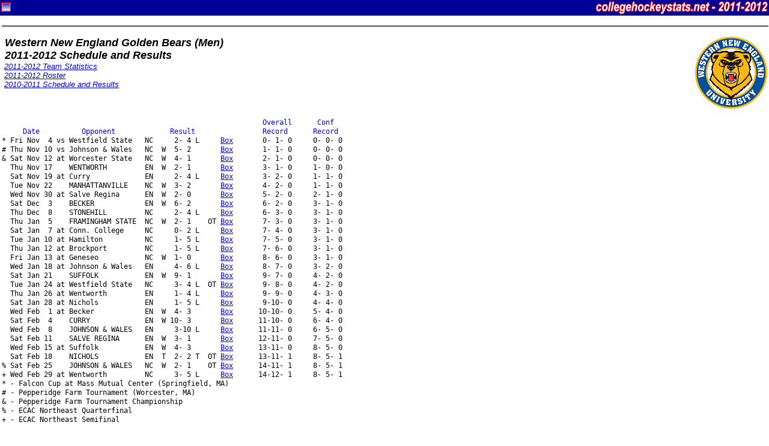

--- FILE ---
content_type: text/html
request_url: http://collegehockeystats.net/1112/schedules/wnem
body_size: 2307
content:
<!--Status: OK-->
<HTML>
<HEAD>
<TITLE>Welcome to collegehockeystats.net</TITLE>
<style>
.small { font-size: smaller }
 pre { font-size: 12px; line-height: 15px; margin-top: 2px; margin-bottom: 2px; }
.tiny { font-size: 10px; line-height: 11px; margin-top: 2px; margin-bottom: 2px; }
.rostable { font-family: "Verdana", "Arial", "Helvetica"; font-size: xx-small; }
.contents { margin-right: 3px; margin-left: 3px; }
</style>
</HEAD>

<BODY leftmargin=0 topmargin=0 marginwidth=0 marginheight=0>

<FORM NAME="chs">
<TABLE WIDTH="100%" CELLSPACING=0 CELLPADDING=2 BORDER=0>
<TR>
<TD BGCOLOR=000099>
<IMG ALIGN=RIGHT SRC="/images/2122.gif" HEIGHT=22 WIDTH=286>
<IMG ALIGN=LEFT SRC="/images/favicon.gif" HEIGHT=22 WIDTH=16>
</TD></TR></TABLE>
</FORM><div class="contents">
<HR SIZE=3 NOSHADE WIDTH="100%">
<P><IMG ALIGN=RIGHT SRC="/img120/wne120.gif" HEIGHT=120 WIDTH=120>
<FONT SIZE=+1 FACE="Verdana,Arial,Helvetica"><B><I>&nbsp;Western New England Golden Bears (Men)<BR>
&nbsp;2011-2012 Schedule and Results<BR></I></B></FONT>
<FONT FACE="Verdana,Arial, Helvetica" SIZE=-1><I>&nbsp;<A HREF="/1112/teamstats/wnem">2011-2012 Team Statistics</A><BR>&nbsp;<A HREF="/1112/rosters/wnem">2011-2012 Roster</A><BR>&nbsp;<A HREF="/1011/schedules/wnem">2010-2011 Schedule and Results</A><BR></I></FONT>
<BR CLEAR=ALL>
<PRE><FONT COLOR="0000FF">                                                              Overall      Conf
     Date          Opponent             Result                Record      Record</FONT>
* Fri Nov  4 vs Westfield State   NC     2- 4 L     <A HREF="/1112/boxes/mwfswne1.n04">Box</A>       0- 1- 0     0- 0- 0 
# Thu Nov 10 vs Johnson & Wales   NC  W  5- 2       <A HREF="/1112/boxes/mj_wwne1.n10">Box</A>       1- 1- 0     0- 0- 0 
& Sat Nov 12 at Worcester State   NC  W  4- 1       <A HREF="/1112/boxes/mwnewor1.n12">Box</A>       2- 1- 0     0- 0- 0 
  Thu Nov 17    WENTWORTH         EN  W  2- 1       <A HREF="/1112/boxes/mwenwne1.n17">Box</A>       3- 1- 0     1- 0- 0 
  Sat Nov 19 at Curry             EN     2- 4 L     <A HREF="/1112/boxes/mcurwne1.n19">Box</A>       3- 2- 0     1- 1- 0 
  Tue Nov 22    MANHATTANVILLE    NC  W  3- 2       <A HREF="/1112/boxes/mmanwne1.n22">Box</A>       4- 2- 0     1- 1- 0 
  Wed Nov 30 at Salve Regina      EN  W  2- 0       <A HREF="/1112/boxes/mslvwne1.n30">Box</A>       5- 2- 0     2- 1- 0 
  Sat Dec  3    BECKER            EN  W  6- 2       <A HREF="/1112/boxes/mbecwne1.d03">Box</A>       6- 2- 0     3- 1- 0 
  Thu Dec  8    STONEHILL         NC     2- 4 L     <A HREF="/1112/boxes/mstnwne1.d08">Box</A>       6- 3- 0     3- 1- 0 
  Thu Jan  5    FRAMINGHAM STATE  NC  W  2- 1    OT <A HREF="/1112/boxes/mfrawne1.j05">Box</A>       7- 3- 0     3- 1- 0 
  Sat Jan  7 at Conn. College     NC     0- 2 L     <A HREF="/1112/boxes/mctcwne1.j07">Box</A>       7- 4- 0     3- 1- 0 
  Tue Jan 10 at Hamilton          NC     1- 5 L     <A HREF="/1112/boxes/mhamwne1.j10">Box</A>       7- 5- 0     3- 1- 0 
  Thu Jan 12 at Brockport         NC     1- 5 L     <A HREF="/1112/boxes/mbrcwne1.j12">Box</A>       7- 6- 0     3- 1- 0 
  Fri Jan 13 at Geneseo           NC  W  1- 0       <A HREF="/1112/boxes/mgenwne1.j13">Box</A>       8- 6- 0     3- 1- 0 
  Wed Jan 18 at Johnson & Wales   EN     4- 6 L     <A HREF="/1112/boxes/mj_wwne1.j18">Box</A>       8- 7- 0     3- 2- 0 
  Sat Jan 21    SUFFOLK           EN  W  9- 1       <A HREF="/1112/boxes/msufwne1.j21">Box</A>       9- 7- 0     4- 2- 0 
  Tue Jan 24 at Westfield State   NC     3- 4 L  OT <A HREF="/1112/boxes/mwfswne1.j24">Box</A>       9- 8- 0     4- 2- 0 
  Thu Jan 26 at Wentworth         EN     1- 4 L     <A HREF="/1112/boxes/mwenwne1.j26">Box</A>       9- 9- 0     4- 3- 0 
  Sat Jan 28 at Nichols           EN     1- 5 L     <A HREF="/1112/boxes/mnicwne1.j28">Box</A>       9-10- 0     4- 4- 0 
  Wed Feb  1 at Becker            EN  W  4- 3       <A HREF="/1112/boxes/mbecwne1.f01">Box</A>      10-10- 0     5- 4- 0 
  Sat Feb  4    CURRY             EN  W 10- 3       <A HREF="/1112/boxes/mcurwne1.f04">Box</A>      11-10- 0     6- 4- 0 
  Wed Feb  8    JOHNSON & WALES   EN     3-10 L     <A HREF="/1112/boxes/mj_wwne1.f08">Box</A>      11-11- 0     6- 5- 0 
  Sat Feb 11    SALVE REGINA      EN  W  3- 1       <A HREF="/1112/boxes/mslvwne1.f11">Box</A>      12-11- 0     7- 5- 0 
  Wed Feb 15 at Suffolk           EN  W  4- 3       <A HREF="/1112/boxes/msufwne1.f15">Box</A>      13-11- 0     8- 5- 0 
  Sat Feb 18    NICHOLS           EN  T  2- 2 T  OT <A HREF="/1112/boxes/mnicwne1.f18">Box</A>      13-11- 1     8- 5- 1 
% Sat Feb 25    JOHNSON & WALES   NC  W  2- 1    OT <A HREF="/1112/boxes/mj_wwne1.f25">Box</A>      14-11- 1     8- 5- 1 
+ Wed Feb 29 at Wentworth         NC     3- 5 L     <A HREF="/1112/boxes/mwenwne1.f29">Box</A>      14-12- 1     8- 5- 1 
* - Falcon Cup at Mass Mutual Center (Springfield, MA)
# - Pepperidge Farm Tournament (Worcester, MA)
& - Pepperidge Farm Tournament Championship
% - ECAC Northeast Quarterfinal
+ - ECAC Northeast Semifinal

<FONT COLOR="0000FF">Records    Conf    Non-Conf   Overall  GF-GA      Conf  Non-Conf  Overall</FONT>
Overall   8- 5- 1   6- 7- 0  14-12- 1  Overall   53- 45   29- 36   82- 81
Home      5- 1- 1   3- 1- 0   8- 2- 1  Home      35- 20    9-  8   44- 28
Away      3- 4- 0   2- 5- 0   5- 9- 0  Away      18- 25   13- 22   31- 47
Neutral   0- 0- 0   1- 1- 0   1- 1- 0  Neutral    0-  0    7-  6    7-  6
</PRE>
<HR SIZE=3 NOSHADE WIDTH="100%">
<A HREF="/"><IMG SRC="/images/hockey.gif" BORDER=0 WIDTH=27 HEIGHT=27 ALIGN=RIGHT></A>
<FONT FACE="Arial, Helvetica"><B><I>
Please use the "Back" button on your browser to return to the previous page,<BR>or click on the puck at the right to return to the collegehockeystats.net Index.</I></B></FONT>
<BR>
<HR SIZE=3 NOSHADE WIDTH="100%">
<TABLE WIDTH="100%" CELLSPACING=0 CELLPADDING=2 BORDER=0>
<TR VALIGN=CENTER><TD ALIGN=LEFT>
<FONT FACE="Verdana,Arial,Helvetica" SIZE=-2><B>
Friday,&nbsp;January&nbsp;16,&nbsp;2026&nbsp;&nbsp;4:04:25&nbsp;PM&nbsp;&nbsp;EST&nbsp;<BR>
389361004 Pages Accessed Since February 12, 2005<br>
E-mail: <A HREF="mailto:info@collegehockeystats.net">info@collegehockeystats.net</A></B></FONT></TD><TD ALIGN=RIGHT><FONT FACE="Verdana,Arial,Helvetica" SIZE=-2><B>
Archives: <A HREF="/9900/teamstats">1999-00</A> | <A HREF="/0001/teamstats">2000-01</A> | <A HREF="/0102/teamstats">2001-02</A> | <A HREF="/0203/teamstats">2002-03</A> | <A HREF="/0304/teamstats">2003-04</A> | <A HREF="/0405/teamstats">2004-05</A><br>
<A HREF="/0506/teamstats">2005-06</A> | <A HREF="/0607/teamstats">2006-07</A> | <A HREF="/0708/teamstats">2007-08</A> | <A HREF="/0809/teamstats">2008-09</A> | <A HREF="/0910/teamstats">2009-10</A> | <A HREF="/1011/teamstats">2010-11</A><BR>
</B></FONT></TD></TR></TABLE>
<p></div></body></html>
